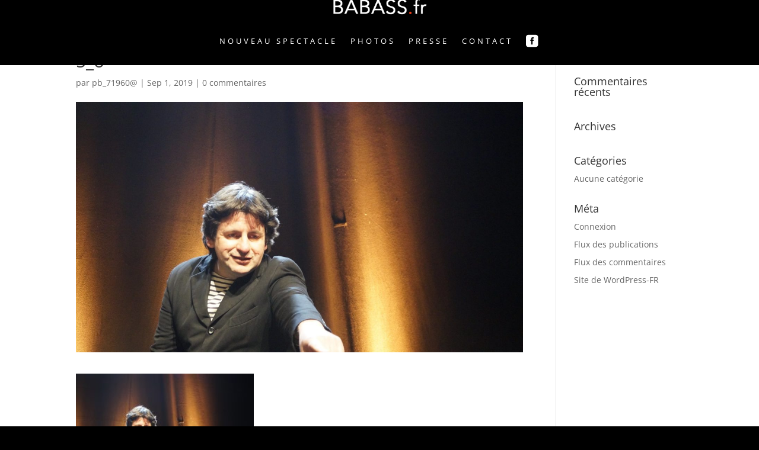

--- FILE ---
content_type: text/html; charset=utf-8
request_url: https://www.google.com/recaptcha/api2/anchor?ar=1&k=6LcoxKwZAAAAAItewR8k7OMVDPUGVot_yli0VxwF&co=aHR0cDovL2JhYmFzcy5mcjo4MA..&hl=en&v=N67nZn4AqZkNcbeMu4prBgzg&size=invisible&anchor-ms=20000&execute-ms=30000&cb=a8941cbkcwhh
body_size: 48663
content:
<!DOCTYPE HTML><html dir="ltr" lang="en"><head><meta http-equiv="Content-Type" content="text/html; charset=UTF-8">
<meta http-equiv="X-UA-Compatible" content="IE=edge">
<title>reCAPTCHA</title>
<style type="text/css">
/* cyrillic-ext */
@font-face {
  font-family: 'Roboto';
  font-style: normal;
  font-weight: 400;
  font-stretch: 100%;
  src: url(//fonts.gstatic.com/s/roboto/v48/KFO7CnqEu92Fr1ME7kSn66aGLdTylUAMa3GUBHMdazTgWw.woff2) format('woff2');
  unicode-range: U+0460-052F, U+1C80-1C8A, U+20B4, U+2DE0-2DFF, U+A640-A69F, U+FE2E-FE2F;
}
/* cyrillic */
@font-face {
  font-family: 'Roboto';
  font-style: normal;
  font-weight: 400;
  font-stretch: 100%;
  src: url(//fonts.gstatic.com/s/roboto/v48/KFO7CnqEu92Fr1ME7kSn66aGLdTylUAMa3iUBHMdazTgWw.woff2) format('woff2');
  unicode-range: U+0301, U+0400-045F, U+0490-0491, U+04B0-04B1, U+2116;
}
/* greek-ext */
@font-face {
  font-family: 'Roboto';
  font-style: normal;
  font-weight: 400;
  font-stretch: 100%;
  src: url(//fonts.gstatic.com/s/roboto/v48/KFO7CnqEu92Fr1ME7kSn66aGLdTylUAMa3CUBHMdazTgWw.woff2) format('woff2');
  unicode-range: U+1F00-1FFF;
}
/* greek */
@font-face {
  font-family: 'Roboto';
  font-style: normal;
  font-weight: 400;
  font-stretch: 100%;
  src: url(//fonts.gstatic.com/s/roboto/v48/KFO7CnqEu92Fr1ME7kSn66aGLdTylUAMa3-UBHMdazTgWw.woff2) format('woff2');
  unicode-range: U+0370-0377, U+037A-037F, U+0384-038A, U+038C, U+038E-03A1, U+03A3-03FF;
}
/* math */
@font-face {
  font-family: 'Roboto';
  font-style: normal;
  font-weight: 400;
  font-stretch: 100%;
  src: url(//fonts.gstatic.com/s/roboto/v48/KFO7CnqEu92Fr1ME7kSn66aGLdTylUAMawCUBHMdazTgWw.woff2) format('woff2');
  unicode-range: U+0302-0303, U+0305, U+0307-0308, U+0310, U+0312, U+0315, U+031A, U+0326-0327, U+032C, U+032F-0330, U+0332-0333, U+0338, U+033A, U+0346, U+034D, U+0391-03A1, U+03A3-03A9, U+03B1-03C9, U+03D1, U+03D5-03D6, U+03F0-03F1, U+03F4-03F5, U+2016-2017, U+2034-2038, U+203C, U+2040, U+2043, U+2047, U+2050, U+2057, U+205F, U+2070-2071, U+2074-208E, U+2090-209C, U+20D0-20DC, U+20E1, U+20E5-20EF, U+2100-2112, U+2114-2115, U+2117-2121, U+2123-214F, U+2190, U+2192, U+2194-21AE, U+21B0-21E5, U+21F1-21F2, U+21F4-2211, U+2213-2214, U+2216-22FF, U+2308-230B, U+2310, U+2319, U+231C-2321, U+2336-237A, U+237C, U+2395, U+239B-23B7, U+23D0, U+23DC-23E1, U+2474-2475, U+25AF, U+25B3, U+25B7, U+25BD, U+25C1, U+25CA, U+25CC, U+25FB, U+266D-266F, U+27C0-27FF, U+2900-2AFF, U+2B0E-2B11, U+2B30-2B4C, U+2BFE, U+3030, U+FF5B, U+FF5D, U+1D400-1D7FF, U+1EE00-1EEFF;
}
/* symbols */
@font-face {
  font-family: 'Roboto';
  font-style: normal;
  font-weight: 400;
  font-stretch: 100%;
  src: url(//fonts.gstatic.com/s/roboto/v48/KFO7CnqEu92Fr1ME7kSn66aGLdTylUAMaxKUBHMdazTgWw.woff2) format('woff2');
  unicode-range: U+0001-000C, U+000E-001F, U+007F-009F, U+20DD-20E0, U+20E2-20E4, U+2150-218F, U+2190, U+2192, U+2194-2199, U+21AF, U+21E6-21F0, U+21F3, U+2218-2219, U+2299, U+22C4-22C6, U+2300-243F, U+2440-244A, U+2460-24FF, U+25A0-27BF, U+2800-28FF, U+2921-2922, U+2981, U+29BF, U+29EB, U+2B00-2BFF, U+4DC0-4DFF, U+FFF9-FFFB, U+10140-1018E, U+10190-1019C, U+101A0, U+101D0-101FD, U+102E0-102FB, U+10E60-10E7E, U+1D2C0-1D2D3, U+1D2E0-1D37F, U+1F000-1F0FF, U+1F100-1F1AD, U+1F1E6-1F1FF, U+1F30D-1F30F, U+1F315, U+1F31C, U+1F31E, U+1F320-1F32C, U+1F336, U+1F378, U+1F37D, U+1F382, U+1F393-1F39F, U+1F3A7-1F3A8, U+1F3AC-1F3AF, U+1F3C2, U+1F3C4-1F3C6, U+1F3CA-1F3CE, U+1F3D4-1F3E0, U+1F3ED, U+1F3F1-1F3F3, U+1F3F5-1F3F7, U+1F408, U+1F415, U+1F41F, U+1F426, U+1F43F, U+1F441-1F442, U+1F444, U+1F446-1F449, U+1F44C-1F44E, U+1F453, U+1F46A, U+1F47D, U+1F4A3, U+1F4B0, U+1F4B3, U+1F4B9, U+1F4BB, U+1F4BF, U+1F4C8-1F4CB, U+1F4D6, U+1F4DA, U+1F4DF, U+1F4E3-1F4E6, U+1F4EA-1F4ED, U+1F4F7, U+1F4F9-1F4FB, U+1F4FD-1F4FE, U+1F503, U+1F507-1F50B, U+1F50D, U+1F512-1F513, U+1F53E-1F54A, U+1F54F-1F5FA, U+1F610, U+1F650-1F67F, U+1F687, U+1F68D, U+1F691, U+1F694, U+1F698, U+1F6AD, U+1F6B2, U+1F6B9-1F6BA, U+1F6BC, U+1F6C6-1F6CF, U+1F6D3-1F6D7, U+1F6E0-1F6EA, U+1F6F0-1F6F3, U+1F6F7-1F6FC, U+1F700-1F7FF, U+1F800-1F80B, U+1F810-1F847, U+1F850-1F859, U+1F860-1F887, U+1F890-1F8AD, U+1F8B0-1F8BB, U+1F8C0-1F8C1, U+1F900-1F90B, U+1F93B, U+1F946, U+1F984, U+1F996, U+1F9E9, U+1FA00-1FA6F, U+1FA70-1FA7C, U+1FA80-1FA89, U+1FA8F-1FAC6, U+1FACE-1FADC, U+1FADF-1FAE9, U+1FAF0-1FAF8, U+1FB00-1FBFF;
}
/* vietnamese */
@font-face {
  font-family: 'Roboto';
  font-style: normal;
  font-weight: 400;
  font-stretch: 100%;
  src: url(//fonts.gstatic.com/s/roboto/v48/KFO7CnqEu92Fr1ME7kSn66aGLdTylUAMa3OUBHMdazTgWw.woff2) format('woff2');
  unicode-range: U+0102-0103, U+0110-0111, U+0128-0129, U+0168-0169, U+01A0-01A1, U+01AF-01B0, U+0300-0301, U+0303-0304, U+0308-0309, U+0323, U+0329, U+1EA0-1EF9, U+20AB;
}
/* latin-ext */
@font-face {
  font-family: 'Roboto';
  font-style: normal;
  font-weight: 400;
  font-stretch: 100%;
  src: url(//fonts.gstatic.com/s/roboto/v48/KFO7CnqEu92Fr1ME7kSn66aGLdTylUAMa3KUBHMdazTgWw.woff2) format('woff2');
  unicode-range: U+0100-02BA, U+02BD-02C5, U+02C7-02CC, U+02CE-02D7, U+02DD-02FF, U+0304, U+0308, U+0329, U+1D00-1DBF, U+1E00-1E9F, U+1EF2-1EFF, U+2020, U+20A0-20AB, U+20AD-20C0, U+2113, U+2C60-2C7F, U+A720-A7FF;
}
/* latin */
@font-face {
  font-family: 'Roboto';
  font-style: normal;
  font-weight: 400;
  font-stretch: 100%;
  src: url(//fonts.gstatic.com/s/roboto/v48/KFO7CnqEu92Fr1ME7kSn66aGLdTylUAMa3yUBHMdazQ.woff2) format('woff2');
  unicode-range: U+0000-00FF, U+0131, U+0152-0153, U+02BB-02BC, U+02C6, U+02DA, U+02DC, U+0304, U+0308, U+0329, U+2000-206F, U+20AC, U+2122, U+2191, U+2193, U+2212, U+2215, U+FEFF, U+FFFD;
}
/* cyrillic-ext */
@font-face {
  font-family: 'Roboto';
  font-style: normal;
  font-weight: 500;
  font-stretch: 100%;
  src: url(//fonts.gstatic.com/s/roboto/v48/KFO7CnqEu92Fr1ME7kSn66aGLdTylUAMa3GUBHMdazTgWw.woff2) format('woff2');
  unicode-range: U+0460-052F, U+1C80-1C8A, U+20B4, U+2DE0-2DFF, U+A640-A69F, U+FE2E-FE2F;
}
/* cyrillic */
@font-face {
  font-family: 'Roboto';
  font-style: normal;
  font-weight: 500;
  font-stretch: 100%;
  src: url(//fonts.gstatic.com/s/roboto/v48/KFO7CnqEu92Fr1ME7kSn66aGLdTylUAMa3iUBHMdazTgWw.woff2) format('woff2');
  unicode-range: U+0301, U+0400-045F, U+0490-0491, U+04B0-04B1, U+2116;
}
/* greek-ext */
@font-face {
  font-family: 'Roboto';
  font-style: normal;
  font-weight: 500;
  font-stretch: 100%;
  src: url(//fonts.gstatic.com/s/roboto/v48/KFO7CnqEu92Fr1ME7kSn66aGLdTylUAMa3CUBHMdazTgWw.woff2) format('woff2');
  unicode-range: U+1F00-1FFF;
}
/* greek */
@font-face {
  font-family: 'Roboto';
  font-style: normal;
  font-weight: 500;
  font-stretch: 100%;
  src: url(//fonts.gstatic.com/s/roboto/v48/KFO7CnqEu92Fr1ME7kSn66aGLdTylUAMa3-UBHMdazTgWw.woff2) format('woff2');
  unicode-range: U+0370-0377, U+037A-037F, U+0384-038A, U+038C, U+038E-03A1, U+03A3-03FF;
}
/* math */
@font-face {
  font-family: 'Roboto';
  font-style: normal;
  font-weight: 500;
  font-stretch: 100%;
  src: url(//fonts.gstatic.com/s/roboto/v48/KFO7CnqEu92Fr1ME7kSn66aGLdTylUAMawCUBHMdazTgWw.woff2) format('woff2');
  unicode-range: U+0302-0303, U+0305, U+0307-0308, U+0310, U+0312, U+0315, U+031A, U+0326-0327, U+032C, U+032F-0330, U+0332-0333, U+0338, U+033A, U+0346, U+034D, U+0391-03A1, U+03A3-03A9, U+03B1-03C9, U+03D1, U+03D5-03D6, U+03F0-03F1, U+03F4-03F5, U+2016-2017, U+2034-2038, U+203C, U+2040, U+2043, U+2047, U+2050, U+2057, U+205F, U+2070-2071, U+2074-208E, U+2090-209C, U+20D0-20DC, U+20E1, U+20E5-20EF, U+2100-2112, U+2114-2115, U+2117-2121, U+2123-214F, U+2190, U+2192, U+2194-21AE, U+21B0-21E5, U+21F1-21F2, U+21F4-2211, U+2213-2214, U+2216-22FF, U+2308-230B, U+2310, U+2319, U+231C-2321, U+2336-237A, U+237C, U+2395, U+239B-23B7, U+23D0, U+23DC-23E1, U+2474-2475, U+25AF, U+25B3, U+25B7, U+25BD, U+25C1, U+25CA, U+25CC, U+25FB, U+266D-266F, U+27C0-27FF, U+2900-2AFF, U+2B0E-2B11, U+2B30-2B4C, U+2BFE, U+3030, U+FF5B, U+FF5D, U+1D400-1D7FF, U+1EE00-1EEFF;
}
/* symbols */
@font-face {
  font-family: 'Roboto';
  font-style: normal;
  font-weight: 500;
  font-stretch: 100%;
  src: url(//fonts.gstatic.com/s/roboto/v48/KFO7CnqEu92Fr1ME7kSn66aGLdTylUAMaxKUBHMdazTgWw.woff2) format('woff2');
  unicode-range: U+0001-000C, U+000E-001F, U+007F-009F, U+20DD-20E0, U+20E2-20E4, U+2150-218F, U+2190, U+2192, U+2194-2199, U+21AF, U+21E6-21F0, U+21F3, U+2218-2219, U+2299, U+22C4-22C6, U+2300-243F, U+2440-244A, U+2460-24FF, U+25A0-27BF, U+2800-28FF, U+2921-2922, U+2981, U+29BF, U+29EB, U+2B00-2BFF, U+4DC0-4DFF, U+FFF9-FFFB, U+10140-1018E, U+10190-1019C, U+101A0, U+101D0-101FD, U+102E0-102FB, U+10E60-10E7E, U+1D2C0-1D2D3, U+1D2E0-1D37F, U+1F000-1F0FF, U+1F100-1F1AD, U+1F1E6-1F1FF, U+1F30D-1F30F, U+1F315, U+1F31C, U+1F31E, U+1F320-1F32C, U+1F336, U+1F378, U+1F37D, U+1F382, U+1F393-1F39F, U+1F3A7-1F3A8, U+1F3AC-1F3AF, U+1F3C2, U+1F3C4-1F3C6, U+1F3CA-1F3CE, U+1F3D4-1F3E0, U+1F3ED, U+1F3F1-1F3F3, U+1F3F5-1F3F7, U+1F408, U+1F415, U+1F41F, U+1F426, U+1F43F, U+1F441-1F442, U+1F444, U+1F446-1F449, U+1F44C-1F44E, U+1F453, U+1F46A, U+1F47D, U+1F4A3, U+1F4B0, U+1F4B3, U+1F4B9, U+1F4BB, U+1F4BF, U+1F4C8-1F4CB, U+1F4D6, U+1F4DA, U+1F4DF, U+1F4E3-1F4E6, U+1F4EA-1F4ED, U+1F4F7, U+1F4F9-1F4FB, U+1F4FD-1F4FE, U+1F503, U+1F507-1F50B, U+1F50D, U+1F512-1F513, U+1F53E-1F54A, U+1F54F-1F5FA, U+1F610, U+1F650-1F67F, U+1F687, U+1F68D, U+1F691, U+1F694, U+1F698, U+1F6AD, U+1F6B2, U+1F6B9-1F6BA, U+1F6BC, U+1F6C6-1F6CF, U+1F6D3-1F6D7, U+1F6E0-1F6EA, U+1F6F0-1F6F3, U+1F6F7-1F6FC, U+1F700-1F7FF, U+1F800-1F80B, U+1F810-1F847, U+1F850-1F859, U+1F860-1F887, U+1F890-1F8AD, U+1F8B0-1F8BB, U+1F8C0-1F8C1, U+1F900-1F90B, U+1F93B, U+1F946, U+1F984, U+1F996, U+1F9E9, U+1FA00-1FA6F, U+1FA70-1FA7C, U+1FA80-1FA89, U+1FA8F-1FAC6, U+1FACE-1FADC, U+1FADF-1FAE9, U+1FAF0-1FAF8, U+1FB00-1FBFF;
}
/* vietnamese */
@font-face {
  font-family: 'Roboto';
  font-style: normal;
  font-weight: 500;
  font-stretch: 100%;
  src: url(//fonts.gstatic.com/s/roboto/v48/KFO7CnqEu92Fr1ME7kSn66aGLdTylUAMa3OUBHMdazTgWw.woff2) format('woff2');
  unicode-range: U+0102-0103, U+0110-0111, U+0128-0129, U+0168-0169, U+01A0-01A1, U+01AF-01B0, U+0300-0301, U+0303-0304, U+0308-0309, U+0323, U+0329, U+1EA0-1EF9, U+20AB;
}
/* latin-ext */
@font-face {
  font-family: 'Roboto';
  font-style: normal;
  font-weight: 500;
  font-stretch: 100%;
  src: url(//fonts.gstatic.com/s/roboto/v48/KFO7CnqEu92Fr1ME7kSn66aGLdTylUAMa3KUBHMdazTgWw.woff2) format('woff2');
  unicode-range: U+0100-02BA, U+02BD-02C5, U+02C7-02CC, U+02CE-02D7, U+02DD-02FF, U+0304, U+0308, U+0329, U+1D00-1DBF, U+1E00-1E9F, U+1EF2-1EFF, U+2020, U+20A0-20AB, U+20AD-20C0, U+2113, U+2C60-2C7F, U+A720-A7FF;
}
/* latin */
@font-face {
  font-family: 'Roboto';
  font-style: normal;
  font-weight: 500;
  font-stretch: 100%;
  src: url(//fonts.gstatic.com/s/roboto/v48/KFO7CnqEu92Fr1ME7kSn66aGLdTylUAMa3yUBHMdazQ.woff2) format('woff2');
  unicode-range: U+0000-00FF, U+0131, U+0152-0153, U+02BB-02BC, U+02C6, U+02DA, U+02DC, U+0304, U+0308, U+0329, U+2000-206F, U+20AC, U+2122, U+2191, U+2193, U+2212, U+2215, U+FEFF, U+FFFD;
}
/* cyrillic-ext */
@font-face {
  font-family: 'Roboto';
  font-style: normal;
  font-weight: 900;
  font-stretch: 100%;
  src: url(//fonts.gstatic.com/s/roboto/v48/KFO7CnqEu92Fr1ME7kSn66aGLdTylUAMa3GUBHMdazTgWw.woff2) format('woff2');
  unicode-range: U+0460-052F, U+1C80-1C8A, U+20B4, U+2DE0-2DFF, U+A640-A69F, U+FE2E-FE2F;
}
/* cyrillic */
@font-face {
  font-family: 'Roboto';
  font-style: normal;
  font-weight: 900;
  font-stretch: 100%;
  src: url(//fonts.gstatic.com/s/roboto/v48/KFO7CnqEu92Fr1ME7kSn66aGLdTylUAMa3iUBHMdazTgWw.woff2) format('woff2');
  unicode-range: U+0301, U+0400-045F, U+0490-0491, U+04B0-04B1, U+2116;
}
/* greek-ext */
@font-face {
  font-family: 'Roboto';
  font-style: normal;
  font-weight: 900;
  font-stretch: 100%;
  src: url(//fonts.gstatic.com/s/roboto/v48/KFO7CnqEu92Fr1ME7kSn66aGLdTylUAMa3CUBHMdazTgWw.woff2) format('woff2');
  unicode-range: U+1F00-1FFF;
}
/* greek */
@font-face {
  font-family: 'Roboto';
  font-style: normal;
  font-weight: 900;
  font-stretch: 100%;
  src: url(//fonts.gstatic.com/s/roboto/v48/KFO7CnqEu92Fr1ME7kSn66aGLdTylUAMa3-UBHMdazTgWw.woff2) format('woff2');
  unicode-range: U+0370-0377, U+037A-037F, U+0384-038A, U+038C, U+038E-03A1, U+03A3-03FF;
}
/* math */
@font-face {
  font-family: 'Roboto';
  font-style: normal;
  font-weight: 900;
  font-stretch: 100%;
  src: url(//fonts.gstatic.com/s/roboto/v48/KFO7CnqEu92Fr1ME7kSn66aGLdTylUAMawCUBHMdazTgWw.woff2) format('woff2');
  unicode-range: U+0302-0303, U+0305, U+0307-0308, U+0310, U+0312, U+0315, U+031A, U+0326-0327, U+032C, U+032F-0330, U+0332-0333, U+0338, U+033A, U+0346, U+034D, U+0391-03A1, U+03A3-03A9, U+03B1-03C9, U+03D1, U+03D5-03D6, U+03F0-03F1, U+03F4-03F5, U+2016-2017, U+2034-2038, U+203C, U+2040, U+2043, U+2047, U+2050, U+2057, U+205F, U+2070-2071, U+2074-208E, U+2090-209C, U+20D0-20DC, U+20E1, U+20E5-20EF, U+2100-2112, U+2114-2115, U+2117-2121, U+2123-214F, U+2190, U+2192, U+2194-21AE, U+21B0-21E5, U+21F1-21F2, U+21F4-2211, U+2213-2214, U+2216-22FF, U+2308-230B, U+2310, U+2319, U+231C-2321, U+2336-237A, U+237C, U+2395, U+239B-23B7, U+23D0, U+23DC-23E1, U+2474-2475, U+25AF, U+25B3, U+25B7, U+25BD, U+25C1, U+25CA, U+25CC, U+25FB, U+266D-266F, U+27C0-27FF, U+2900-2AFF, U+2B0E-2B11, U+2B30-2B4C, U+2BFE, U+3030, U+FF5B, U+FF5D, U+1D400-1D7FF, U+1EE00-1EEFF;
}
/* symbols */
@font-face {
  font-family: 'Roboto';
  font-style: normal;
  font-weight: 900;
  font-stretch: 100%;
  src: url(//fonts.gstatic.com/s/roboto/v48/KFO7CnqEu92Fr1ME7kSn66aGLdTylUAMaxKUBHMdazTgWw.woff2) format('woff2');
  unicode-range: U+0001-000C, U+000E-001F, U+007F-009F, U+20DD-20E0, U+20E2-20E4, U+2150-218F, U+2190, U+2192, U+2194-2199, U+21AF, U+21E6-21F0, U+21F3, U+2218-2219, U+2299, U+22C4-22C6, U+2300-243F, U+2440-244A, U+2460-24FF, U+25A0-27BF, U+2800-28FF, U+2921-2922, U+2981, U+29BF, U+29EB, U+2B00-2BFF, U+4DC0-4DFF, U+FFF9-FFFB, U+10140-1018E, U+10190-1019C, U+101A0, U+101D0-101FD, U+102E0-102FB, U+10E60-10E7E, U+1D2C0-1D2D3, U+1D2E0-1D37F, U+1F000-1F0FF, U+1F100-1F1AD, U+1F1E6-1F1FF, U+1F30D-1F30F, U+1F315, U+1F31C, U+1F31E, U+1F320-1F32C, U+1F336, U+1F378, U+1F37D, U+1F382, U+1F393-1F39F, U+1F3A7-1F3A8, U+1F3AC-1F3AF, U+1F3C2, U+1F3C4-1F3C6, U+1F3CA-1F3CE, U+1F3D4-1F3E0, U+1F3ED, U+1F3F1-1F3F3, U+1F3F5-1F3F7, U+1F408, U+1F415, U+1F41F, U+1F426, U+1F43F, U+1F441-1F442, U+1F444, U+1F446-1F449, U+1F44C-1F44E, U+1F453, U+1F46A, U+1F47D, U+1F4A3, U+1F4B0, U+1F4B3, U+1F4B9, U+1F4BB, U+1F4BF, U+1F4C8-1F4CB, U+1F4D6, U+1F4DA, U+1F4DF, U+1F4E3-1F4E6, U+1F4EA-1F4ED, U+1F4F7, U+1F4F9-1F4FB, U+1F4FD-1F4FE, U+1F503, U+1F507-1F50B, U+1F50D, U+1F512-1F513, U+1F53E-1F54A, U+1F54F-1F5FA, U+1F610, U+1F650-1F67F, U+1F687, U+1F68D, U+1F691, U+1F694, U+1F698, U+1F6AD, U+1F6B2, U+1F6B9-1F6BA, U+1F6BC, U+1F6C6-1F6CF, U+1F6D3-1F6D7, U+1F6E0-1F6EA, U+1F6F0-1F6F3, U+1F6F7-1F6FC, U+1F700-1F7FF, U+1F800-1F80B, U+1F810-1F847, U+1F850-1F859, U+1F860-1F887, U+1F890-1F8AD, U+1F8B0-1F8BB, U+1F8C0-1F8C1, U+1F900-1F90B, U+1F93B, U+1F946, U+1F984, U+1F996, U+1F9E9, U+1FA00-1FA6F, U+1FA70-1FA7C, U+1FA80-1FA89, U+1FA8F-1FAC6, U+1FACE-1FADC, U+1FADF-1FAE9, U+1FAF0-1FAF8, U+1FB00-1FBFF;
}
/* vietnamese */
@font-face {
  font-family: 'Roboto';
  font-style: normal;
  font-weight: 900;
  font-stretch: 100%;
  src: url(//fonts.gstatic.com/s/roboto/v48/KFO7CnqEu92Fr1ME7kSn66aGLdTylUAMa3OUBHMdazTgWw.woff2) format('woff2');
  unicode-range: U+0102-0103, U+0110-0111, U+0128-0129, U+0168-0169, U+01A0-01A1, U+01AF-01B0, U+0300-0301, U+0303-0304, U+0308-0309, U+0323, U+0329, U+1EA0-1EF9, U+20AB;
}
/* latin-ext */
@font-face {
  font-family: 'Roboto';
  font-style: normal;
  font-weight: 900;
  font-stretch: 100%;
  src: url(//fonts.gstatic.com/s/roboto/v48/KFO7CnqEu92Fr1ME7kSn66aGLdTylUAMa3KUBHMdazTgWw.woff2) format('woff2');
  unicode-range: U+0100-02BA, U+02BD-02C5, U+02C7-02CC, U+02CE-02D7, U+02DD-02FF, U+0304, U+0308, U+0329, U+1D00-1DBF, U+1E00-1E9F, U+1EF2-1EFF, U+2020, U+20A0-20AB, U+20AD-20C0, U+2113, U+2C60-2C7F, U+A720-A7FF;
}
/* latin */
@font-face {
  font-family: 'Roboto';
  font-style: normal;
  font-weight: 900;
  font-stretch: 100%;
  src: url(//fonts.gstatic.com/s/roboto/v48/KFO7CnqEu92Fr1ME7kSn66aGLdTylUAMa3yUBHMdazQ.woff2) format('woff2');
  unicode-range: U+0000-00FF, U+0131, U+0152-0153, U+02BB-02BC, U+02C6, U+02DA, U+02DC, U+0304, U+0308, U+0329, U+2000-206F, U+20AC, U+2122, U+2191, U+2193, U+2212, U+2215, U+FEFF, U+FFFD;
}

</style>
<link rel="stylesheet" type="text/css" href="https://www.gstatic.com/recaptcha/releases/N67nZn4AqZkNcbeMu4prBgzg/styles__ltr.css">
<script nonce="guef3A7cJryZ_gFPIYn8Cg" type="text/javascript">window['__recaptcha_api'] = 'https://www.google.com/recaptcha/api2/';</script>
<script type="text/javascript" src="https://www.gstatic.com/recaptcha/releases/N67nZn4AqZkNcbeMu4prBgzg/recaptcha__en.js" nonce="guef3A7cJryZ_gFPIYn8Cg">
      
    </script></head>
<body><div id="rc-anchor-alert" class="rc-anchor-alert"></div>
<input type="hidden" id="recaptcha-token" value="[base64]">
<script type="text/javascript" nonce="guef3A7cJryZ_gFPIYn8Cg">
      recaptcha.anchor.Main.init("[\x22ainput\x22,[\x22bgdata\x22,\x22\x22,\[base64]/[base64]/[base64]/ZyhXLGgpOnEoW04sMjEsbF0sVywwKSxoKSxmYWxzZSxmYWxzZSl9Y2F0Y2goayl7RygzNTgsVyk/[base64]/[base64]/[base64]/[base64]/[base64]/[base64]/[base64]/bmV3IEJbT10oRFswXSk6dz09Mj9uZXcgQltPXShEWzBdLERbMV0pOnc9PTM/bmV3IEJbT10oRFswXSxEWzFdLERbMl0pOnc9PTQ/[base64]/[base64]/[base64]/[base64]/[base64]\\u003d\x22,\[base64]\\u003d\\u003d\x22,\x22Y8OYw6vCpBtCw68bIMKWVwlqWcObw50ewpXDkW96aMKVDjJGw5vDvsKfwr/Dq8KkwrrCmcKww70XAsKiwoNTwqzCtsKHOHsRw5DDv8KdwrvCq8K2f8KXw6UaAk5ow74/wrpeGHxgw6wuK8KTwqszMAPDqyZGVXbCjMKXw5bDjsOKw5JfP3HCvBXCuAfDisODIRDCtB7Ct8Kow4VawqfDmsKwRsKXwo4vAwZewrPDj8KJRBh5L8O+b8OtK3fCvcOEwpFXKMOiFhA2w6rCrsO/dcODw5LCqkPCv0sPRDArR0DDisKPwqnCmF8QQcObAcOew4vDrMOPI8OPw4w9LsOFwqclwo11wqfCvMKpKcKVwonDj8KUBsObw5/DusO2w4fDukXDtTdqw7lwNcKPwqLCpMKRbMKDw4fDu8OyFgwgw6/DlcODF8KnWsKwwqwDRcOdBMKew5xQbcKWViBBwpbCtcO/[base64]/DqMK8wq/CkcOlDjjCvMKDw6DDjmYFwpjCoWHDn8Oje8KHwrLCsMKqZz/DklPCucKyPcKcwrzCqEJCw6LCs8OBw6NrD8K6JV/CusKDRUN7w4rCrgZIfcOwwoFWa8Kkw6ZYwqw9w5YSwr8dasKvw57CuMKPwrrDucKPME3DnWbDjUHCkgVRwqDChyk6acKxw4t6bcKvNz8pPi5SBMOEwrLDmsK2w7LCj8KwWsOlL30xCcKGeHsfwq/DnsOcw4jCusOnw7wMw7BfJsO9wofDjgnDhU0Qw7Fqw61RwqvCtG8eAW5rwp5Vw53CgcKEZXImaMO2w7k6BGBkwq9hw5UBI0k2wqfCpE/Dp0I6V8KGWgfCqsO1EVBiPnrDucOKwqvCtSAUXsOAw7rCtzFsC0nDqzvDi28rwqlDMsKRw5vCr8KLCSkIw5LCowXCtAN0wqEbw4LCum46fhc6wobCgMK4EsK4EjfCvn7DjsKowpHDpn5LcMK+dXzDtj7CqcO9woVKWD/[base64]/aMOWXcObw5h8UsO8w4nChitsw57ChsOIFTzDsCvCvMKUw4fDjCvDoGcJe8KtEgHDo3DChMOkw4QePcKncCMAbMKNw5bCs3PDlMKdAMO/[base64]/ChMOGwrPCpQsmGcOPAMKvRScZbmDCi3w/wqvCtcOHwrXCn8KQw67Dv8KtwrcXwo3DohgGwqUiRiIQGsKEw4vDrH/CthbCjnI9w5TCtcKMF07DsHluU2TDq23CpWtdwrdqwpDCnsK4w4PDkw7Dg8Kmw5/DqcO4woJcasOkA8O/TWFWJiRaXMK7w5NOwp18woEsw6Eyw6w6w4sqw7XDo8OxADIVwqlsYADDt8KXAMKKw7zCsMK5D8K/FTjDmwbCs8K4SyLCs8K8wqPCs8OCPMOESsOSZ8OHbBvDosKXRRAyw7FGPcOSw7IBwoTDrcKALzBfwoQSGMK/aMKTGifDg0TDpcK2YcO6esO1WMKuRmAIw4h0woA/w45wUMOpw5/CnW3DlsO3w53CucKBw5zCvsKqw5DCnMO/w5nDlxVCcHtkYsKIwqg4XXDCuwbDqATCjcK/OsKCw5sOVsKDLsKvccK+YENoA8OrIHpeCjfCtw/DkTpGDcOvw4bDp8OYw5A8KWvDtmQywobDijPCsnprwozDs8KoNArDr2PCoMOYKEXDrV3CmMOHC8O5XMKew53DgsKewr0Kw5vCgsO7SQnClRPCkmHCvm1pw7fDi2YzYkoJGcO/b8Kfw4vDnMKvOMO4wr0zBsOewqXDlsKgw5nDvMKVwr3ClhPCqTjClW1OEFzDuzXCsjPCjsOQB8KVUH0KEHfCt8O2PV/DucOIw4fDvsODRyI/wrHDox7DjcKJw5Rfw7YfJMKyZ8KYQMK6GynDtH7CkMOfEntLw59cwrRywrbDhFsVcWEJMcONw5ldVCfCq8KOesKTPcKpw7xqw4HDkgHCqGnCij/DnsKlL8KoO29pNhJdXMOER8KjBsODYjcsw5/ChizDocKJfMOWwrXCq8O0w617UcKjwp7DogLCgcKnwpjCmyRewr5Yw7TCgMK/w5XClG3DtSknwrvCgMOew5Iewr7Duh0KwpjCs15GH8OjPMK0w6tQw5s1w5bCiMO3QwxQw7cMw5HCiVDCg17Do1XCgEAEw75UVMKwZ2LDuiIUUFYqbcOTwr/DhTtDw7rDisODw7/DoV1aG1sVw6LDol3DolghJA9AX8OFwqsba8OPw6fDmx4RbMOPwrTCtcKDbcONJcOawoddScOjAww/ecOtw77CnMKAwq9/wocbaljCgA7DnMKgw6nCsMO/DDlZXmpFOU/DmUXCrhfDixZ0wozCjSPCmhvCmcOcw78/wpgcG3paIsO+wqPDkBgKwrDDuHNOwp/ClXYtw6ciw7R3w48gwrLDusOPJsOGwqJbfGluw43DmCDDu8KASFJjwqfCvTwVNsKtBx8aNBdNMMOwwrDDjMKEZcKawrXCngbCgSDCrC0Lw7PCkibCkwHDqsKNTWYEw7bDgDDDkX/CsMKwTmkvf8K1w7F1cxTDlMK2w7vChMKUecOgwp8xPDU/[base64]/Du8KSw5DDncONVsOLwq0nKi90wpLCs8KFw50Rw7zCtMKfEwjCvxbDhWTCrcOXQsKaw4BLw4x6wrEuwp4vw6hMw6PDvsKidcOjw43DgcK4esKrSMK6b8OCCMO4w67CtHMSw4U3wpw/wrLDk1TDu2XCuQrDny3DujvCmwwqVm4sw4fCgz/[base64]/[base64]/[base64]/[base64]/wojCoUk2wqLDi1lOF8Opwqtcw53DkVbCgG8iwrvClcODw53CncKcw5ZxN15cVGPCvDZWCsKIQUPCm8KtaTYrOMO/woBCCSs0KsOrwoTDj0XDusK0d8KAK8ODPMOhw7lKfXoyVX4Ffgw3w7rDphoFJBt+w5pJw4cdw4rDtTxGTTpWImXChsKjw7NYSTBEM8OKwqXDsz/[base64]/[base64]/wr7Cn8OuTcKXwqbCpQHCnA/CmHcywqjDh8KbbsKDHMKoA0spwq0Xwol5bzPDvUpuwp3CiXTCgBsswrDDuzDDn2Vbw6bDmlsOwqwRw7XCvk7CsiYTw4nCpGFLNlt1c3bClzsdOMOPfn/DusOMa8OOwqBVM8KvwqrCpcKDw7LCgjvCkUUZMiQ0JHclwrnDkDtadinCu3J6wo/CksOjwrVcEMOjw4vDmXsuJsKQHD3CnlnCllw5w53CpMO9Axh7wprDkQnClcKONsKVw6lKwqIVwpITV8OwHsKsw7TDucKrEjN7w5vCn8OVw54yKMO8w4vCnF7Dm8OQw4dPw7zDmMKzw7DDp8KYwpTCg8KFw417wo/[base64]/DmUZ7F8KcfkVzeBfDj0TDpCETw7clwostfcKwwrlsw5IvwrBiVsOYXXRsLgzCvQ/CrzQuUn46XD/Cu8K6w5EXw7/[base64]/DssKuTjIcwqhpw7Mlw6JPwr/[base64]/[base64]/CsS3CijrClsKxWjnCosOVOsKew6A4dsKXIAzClcOQNz4ZRcKsI3Nxw4RwBsK7fynDtMOZwqrCnARGWMKJAyw9wrgww4jCi8ObEsK5UMOJwrlrwrbDgMOfw4PDlmMXI8O3wrsAwp3DtFtuw6HDnybDpcOawoVnwojCnxLCrD1DwoYpVsKTw7/[base64]/CglcqQsKQG8K7w6HDoTjDgRXCpTkSYcKRwqRRJgXCicOGwrbCgzLCm8OywpjDkVlfKwrDviTDuMKHwrxuw4/[base64]/CgRhbwp7DpTfDucOuwprDv8Olw7jCksKUwrpCe8KfAX/[base64]/Ck8KEwpfCuGLDuMKGwqJowrJSw5BjUMKewo1ewrXDiS9oOB3DjsO0woUKWxcnwp/DmCrCksKHw4kKwqLCthfDuBk/[base64]/CtsOFU8KGGDjCvGLClcOpw4o3CVXDthnClMO6w7nDj2keM8KRw70KwrozwoModRxgIRE9w57DjRdOI8KJwqtPwqd+wrHCtMKuw5nCqVQxwo9WwoExSRFzwr9nwosAwp/DqQg0w7jCq8O9w6BHdMONRMO/woIJwoDDkh3DqMKKw4rDqsK5wq1RWsO/w7wLbsKHwrHDsMOUw4dLSsKSw7ZRwpLCtSnDucK+wr9SEMKXdWJ9wobCosK7RsKXeEUvVsOxw5VJUcK2f8KXw4cQLiI6SMOXPMK7wrtTGMKqV8OEw5Z4w7DDm1DDnMOUw47CqVTDpsO1A23Cu8KnHMKGMcOVw7TDoS9cKsK5wprDuMKdN8OOwqIXw7/Ctg4Ew6QUbcO4wqjCsMO8BsOzH3/CuUM+dzBGHjrCozTCjcKvb3ohwqTDmUR7w6HCs8Kiw7TDp8O1WUjDuzHDiwXDmVRmAsOYJTwpwo3CksOmB8KGOWsSFMK4w7ENwp3DtcOlS8OzR2LCk07DvcK+bcKrMMK/w6VJw6fCtTIkZ8ONw6ARwptOwpNFw4J+w589wp3CusKAd3bDvVNdbQ/CuFfCgD5pXygmwpIsw4zCjcOqw68qbsKaJRRPPsOJS8KBVMKgwqFtwpZWX8O8AEVKwoTCl8OdwobDkTVaUGDCtABnCMKsRErCqXbDnX/[base64]/[base64]/N8OPXkkWw7fDlsOcRFpBVcKQwoQewp7DiyjDhkTDpMK8wqYQXzYle1powol+w7Iiw7VFw5JvN0UcFzfCnCM2wpQ9woZtw6PCpcOGw6vDsRnCusKfCTDDrCbDncOXwqplwpIeYxDCiMKdOCp/Q2xADyTDnRo3w6/Dl8O0ZMOqU8KfGiAZw4s/wpfDnsOSwqsEG8ODwotcZMONw44pw44OIykyw7/CkcKowpHCh8K4OsObw5AOwoXDhsO2wq1HwqgKwrHCr3I5aRTDqMK/WcOhw6tAScOeTMKMOxHDucOqMW8Bwq/[base64]/DlsKVw7wXw73CvsOCZMKfaznCgw/[base64]/[base64]/wq7DoQlCYsKPdXoRR2vCp8KWwrbDvWtIwooBIkc8LBFNw75yJxw5w5pWw5tQUx9BwqnDssKGw6nCoMKzwoV0MMOMwrXCm8K/FifDrXHCqsOhN8OvRsOgw4bDhcO/[base64]/[base64]/[base64]/Dr8KSKXfDtsKBUzLCvsKZXwHCryfCg8O4cxDCkyDDn8Kkw5JnGcOHGsKaI8KCAwHDmsO2RcOkPMOBRsKjw7fDocKgVhlfw67ClcOiK0fCr8OgNcKPOsO5wpR3wpp/XcKnw6HDjMOoS8ObE3DCnmrCnsODwoMJw4V+w61qwoXClHDDty/CrR/CqAjDrsO4ecOww77ChcOGwqPDhMOfw5LDj257K8OqV2DDqAwZw4LCqid1w5plG3TDqBPDmFbCjcOHd8OkKMOFUsOYOgV7ImIuwrhTEcKBwqHCik00wpEgwpHDnsKeSsKTw51Lw5/CjRDChhA2JSfCkmDChTAXw7dBw7R4YmTCpsOSw6fCl8OQw6sqw7fCqsOYw4wbwpI4cMKnMcOzF8KjT8O/w6LCu8OOw5bDicKLfHE8MnVHwrLDtcKhLlTCikZuCsO/IMKjw7zCrsK9PcOVWMK8w5LDv8Oew5zDk8OgDR98w6lgwo0bD8O2C8K4Y8OPw58YOsK1XGXCjw7Dh8K+w65XSHjCmBbDk8K0WMKZW8OGGMOKw7V9O8O2SgE6XSLDqWrDhcKzw5R+FQbCmgtuVxJqTE4/EMOIwp/CnMO1eMOSTRITEn7CqsO3c8O+AsKGwpoEV8Ouwq98G8K6w4Q9FBoDEFseU2olFcOmLwbDrHHCrw1Nw6kbw4HDl8KsDmtuw5JmNMOswr3CgcKlwqjCisOXw7LCjsOzAMOMw7oww5nCsRfDtcKrSsOFA8K0eyjDomZQw5MpcsO6wo/DqBVdwqYeXcK+FRDCo8OSw4FBwoHCoXcYw47Cul1gw6zDhBAywq8Ww4lhIG3CosOECsOow5ZqwoPCjsK+w7bCoEfDg8OxRsKiw7fDlsK2R8O8wrTCg0LDncOUNnXDo1gqa8O8wobCj8KKAStLw49uwqkmGFktaMOVwpjCpsKjwq/CvFnCrcOaw5cKFm3CvsKRQsKowp3CqAAvwr/ChMK0wqV2WcOXwpUWecKJOnrDusOIflnDmErCt3HDsATDocOQw64XwpjDgWlDShRlw7bDvGzCji16PR4nAsORWcKJbnPDi8OePHQ2Sz/Di2HDncO9w74gwpPDrsK5wqspw5Abw53CiyXDnsKDYVrCrRvCmk0Swo/DoMODw7wndcO+w4rCm3E2w7/CnsKqwqQVw7XChk5HC8OTYAjDmcOWOsO/wrgaw7opOnHDv8OZBhvDqTxAw7E7ZcORwovDhRXCtcO0wpJsw63DkjFpwocBw5vCpBnDgHfCusKfw4fCmnzDssKPw57DssOzwr40w7zDjyBPUHxLwqhUX8KOQcK8OMOrwpwmSS/ClSDDhi/Dk8OWIknDuMKpw7rCiC0Ew7jCvsOkBBvCt3tKY8KBQgLDgG4zGXJ7BcOvLWMWQhrCjWTDtVHCocKOw73Cq8O2TcOoDFjCq8KGX05ePMKYw5VYABfDlSZfAsK7w7nCjcOSdsOWwprCnEXDu8Oqw4ZMworDojHCl8O3w4xKwpgOwo/[base64]/CmMK7wrAMK8KLw6jCpHoPdsODCW/[base64]/CqjXDvMKkajbDi0JjKx3CgcKER3d5RAbDscOEUBxrUcOOw6dJAMOdw7fCgAvDjhVOw6JiEWxMw6gfd1PDr0jCug/DhsOpw6nCnmkRAUDCiVAPw5XCucKyTX0QPGTDtwknZcKuwpjCr0TCrR3CocO3wrbDnx/Cl03DnsOKwpzDvMKoYcOjwr1QDXcOQ0PCo3LCmnZ3w6PDpcKdWyM0MMOFwpTDvG3CjzRgwpzDtm9bXsKBBFvCpRPCkcOYAcOfORHDpcOdccK7GcKCw5rDjnsIWgrDt04fwphTwr/DrsKUYMK1OMKTEcOswq/DssO5w4wlw54tw4HCuUzCvTBKWk1Zwpkaw7fCjABZDmwsUHhPwoMOXUt+DcOBwoXCqzDCsjUjU8OIw5d0w78swoTDpMOnwrNOKHTDhMK4ElrCuUYQwotMwq7DmMK+csK/w65XwrfCoUJtEsOEw5vDukPDpALDhsK6w71Lwqp2JgxZw6fDuMOnwqDCpEIpw4/DocOPw7RPWmYwwpLCuxrCuCtyw5nDmg7DqQhZwpvChyzDl3lXw4TCphLDgsOzLsOrX8K5wqzDjwrCucOSLcObVG9/wo3DsG7Cm8KpwpXDhcOTc8Onw5LDqV1ETMK/[base64]/MDoGwonCg2VRwqrCmSoVdiYzMMOFBDFfw7fDtmrDiMKGJMK/w7fCgTp8wrZga0d3UyHDuMObw79YwrzDocO4OllpSMKZaw/CkXfDusKMb1xbO2bChsKMAzRsOB0xw6IQw7HDr2bDhcOiPMKjYFfDsMKaMyXDicObMTQPw7/Ch3DDtsOHw7bDssKkwqM1w5TDtcKMJCPDpkXDiWEAwo9owoHCnTRXw5LChDrCjS5Hw4zCii0ZNsOKw57CugzDpxZIwpIgw5DCksK0w5ZUHXsvOsK3AcO4BcOcwrt9w7DCkMKrw5cAJykmO8KbLAkPCV4zwq/DlDDDqwRFdEM/w43CjxpSw73ClVJhw6rDgwTDjsKNJcK2C1AbwrvCjsKWwpbDtcONw6/DiMOtwoPDvcKhwpjDh0jDhl4dw79rwpjDoB3Dv8KuIWQwaTUUw7xLFi5jwpB3AcK2IUV1CCTCg8Kcwr3DnMK4woc1w7Fgw50mZgbCmyXDrMK9XGF6woxKAsOkK8K6w7EJSMKWw5cMw5FEXF8+wr4zw6E/ecOHCl7CszfClChjw7jDhcKxwqHChcOjw63DsQHCk0rDmMKabsK/w67CtMKuMcKYw4LCmRJ7woEbG8OSw5VKwp9KwpXDrsKfYcKuwqJGwr8pZA/DgMOZwpbDihwqwpzDu8KnCcKSwq4cwoPDllTDlMKvw6TCjsKwAz7DsgTDuMO5w4Q6wojDmsKDw71Vw7kYMXvDgGnCsVnDu8O4AMKww7YTKUvCtMO5wroKKz/DvcOXw5bDli/DgMOwwpzDu8KAbEJJC8OJGQnCn8O8w5AnKcKNw7BDwpYmw5jCr8KeNGXCusOCVCwzHsOhw5d3fw1KH0HCrFTDnW5Ww5J6wqJFJgcBE8O9woh/Di7CgRTCtDQSw5RwQjLCk8OrLX7DvMO/WmvCs8K2wq9ACWR9QjAHDTHCrMOrwrnCuGjDtsOxcsOYwoQUwoQqdcO/woZlwrbCssKXHMOrw7YSwqtBPsOjLcOzw7EKK8K8B8OdwooRwpEaTDFMc2UEccKkwqPDlBbCq1AiLUPDoMKdwrLDs8O2wqzDt8KcMGcFw7E8G8OwUFrDjcK9w7JCw53ClcOMIsOtwpHCiFYfwoPCqcOPw7tBFxB3wqDDp8K+Xyx6RWbDvMOQwonDgTxmNMK9wp/DqsO9wrrChcKcMCDDmz7DssOQCsO5w7dAako7MkHDpEEjwp3DvlxFWMOzwrjChsOWawURwponwoPDi3rDp2oiwqwUQ8ONLRF+w73Cil/CiD4TVk7Cpjh/e8KtNMO/[base64]/wp3DqcOUwrsYfDzCrnnDvGgOwrYKwqHCjcKAOx7CoMO5OxbDu8OVZMO7BS/CrS9dw71zwq3CvDgmOsOWED1zwoMfMsOfw4/[base64]/wp3DrMOKMMOGD8OEwpdSYXllfMK4w4jDvMKvbMOxPUl1K8OTw5dmw7zDtkBDwoHDsMONwpsgwq9Ow7zCnjLDpgbDsx/CiMOkeMOVCTYVw5LDhFbCokoZcmHDn3/Cr8Oow73DtcONHHc+wpHDicKtX0fCv8OVw4x4w7lnesKhE8OyJMKNwoVLHsKkw7N3w5fDnUVJPB9rAcOBwp9FMsONfDgianIOesKUQsOXwocdw7sDwq1bfsO8M8KIAMOtUnLChyNawpcXw77CmsKrZDlid8KnwqwWK37DqWzChHjDmyRmCh/CtGMTV8K/eMKLeA7Cg8Kywo7CgVzDvMOVw7QgXihVwpNcw7jCuihtw4HDnwlPUmfCscK7FRJ+w7RjwqgQw7nCiSJ9wo7DoMK0eD0YGD51w7sewozDhg09FMObayY1w43CmcOUDcO/GyLCtsOJWMOPwrzCrMOEOAtyQEQswoXCqTw5wqrClsKowpTCicKOQAfDikovRDQ3wpDDpcOuS24hwpTCv8OXfGIQSMKpHCxVw4E/wqJsNcOkw7gww6PCuDfDh8OKP8ORUUMAAR4jX8ODw4kPbcOPwrwOwrMLYUkbwrDDsEliwqXDrEzDtcKDQMKlwptVc8KuG8OWWsK7wobDm3VGwrPCkcKsw4MbwoDDv8Otw6LCk0/CgcKkw6IaNxTDhMKLWCJ8UsKMw4EdwqR0IVYdwq9TwpQVfDTDjldCP8KSFcOXbsKHwoRFw60NwpvDm3V3U0rDjFcOw51xJg5oHcKgw4LDrS81RFnCpE7Co8KYE8K3w6TDlMOYHSQTOwp4VRvDqEXCsmPDhSsDw7tFw5NuwptCVww/[base64]/[base64]/DisOwe8K/w4vCihnCnl7CjMOqwpHDvWV8QMKFez3Co1/CrcOEwoXCokkwdxvDl1zDiMOKVcK/[base64]/[base64]/wroSwofCg1dvNBkyw4HCuMOQAsOYHG03wqjCt8K7w6zDhMOvwqc3w6zDn8OPGcK/w7rCgsK8dAMCw7zCiyjCuhzCokPClSnCtFLDhy8UR14awpUawqHDrElsw73CpsO2wpLDuMO7wqA9wrMlA8OXwqpeLEV2w5NUAcOAwq1Iw5QYIF4Gw5MrYhfCmMOtOGJ+w7zDvwjDsMOFwqfCnsKdwojCn8KuP8KPdMKXwpcZdRFVdn/[base64]/[base64]/S8KQwqHDnFYcDFjClcKZCnnCmhwfcsOJwo/DpMODMHXDhD7Cl8KubcKuBWDCpsOVEcOMwpnDpyllwrDCrcOhRcKOfsOPwq/CvS8PczvDnQ/CiyhowqEpw5rCocKnCMKBOMKXwqtaeTNbw7bCucO7w7vCvsO/w7M7HBpKKsOMMMOKwpNmaCtTwqRiwrnDvsOOw5I8wrzDsAokwrzCu0YZw6/DhcOPI3DDk8Ojwpdww7/DoinCuHvDkMKCw7ZIwpXCqUfDk8OpwosxesOmbl/DgsK9w55CGsK8NsKQwoFKw44fC8OEwrhIw5EGLx/CryUYwrx0fx7ChTpdAyvCmD3Cn04Lwq8Fw6zDkltkfsOTQsKZOwPCvMOPwoDDm1c7wqzDhcOoJMObccKHZHVOwq3CvcKCKMKiw48LwqQmwrPDnyfCoQsNZFE/[base64]/CuHvDhj4zT8KkQyFPXcKwN8KUwqMDw7cDwobCnsK7w57CoXd2w6zDglxHbMOYwqVoM8K/YlkPRcKVw4XDp8Oqwo7CoVLDgcOtwozCplbCuGPDqh7CjMOpDGfDjQrCvTfCoRM8wrtSwrVIwqHCixhdwr3DoiZdw7TCphLCo3fDhz/DusKswp8Gw4zDr8OUJzzDvCnDhj9fUUjDusOBwqfDoMODF8Kfw6xjwpnDiWE6w5zCtCRwY8KXw7TCmcKkAsKqwp8xwozCj8OXRsKDw63CnhrCscOqEiFoChJiw6DCry3Cj8K+wp1tw4DChMK5wozCuMK4w6kgJCQOwqMFwqR/JD8XZ8KGPVHCkTVITMOBwoQow7dJwqPCgQfDocO4EQLDl8KRwpA7w4AEGsKrwqHCv0suE8K8wqJbanLCqQtGw57DuSfDhcK0BMKLKsKLGsOFw7NmwqnCucOyCMOLwo7CqMOrSCYuwrYnw77DpcOPUsKqwr1jwqTChsKWw6BzBm/CuMKtJMOCFMOWN3hNw7gobkl/w6nDksO+w706G8KMRsKJD8KJwqfCpG/CnyUgw6/DsMKpwozDggvCgjQmw7EJWGDCrwZcfcOuwo95w6TDn8KYQAkfCMOQE8OdwpXDmcKdw7TCrsOzCwXDn8OMYcOTw6rDq0/Cm8KuAxR1wo8Nw6/[base64]/w77DuBHCnRDCjUPCucOTw67DpxHCqMOdwqXDmMKELHkZw6pLw49AaMKDXw3DlMKFeSrDt8K0NmDChivDocK/[base64]/DiMOJwp1GO8KZE08yUcOowpzCqsOmUMOfw4QREMKTw70CexLDlE/DlMOawqRuQsOyw4EeOTt1wp0XHMOYCsOIw6onYsK1ABEOwpfChsKBwptowojDr8KqAkHCn3bCqE89JsKGwqMHw7XCtxcQY2B1G0A9wo8oJEN0C8KhI1s6LXvClsKdM8KIw5rDuMKHw5DClCk7MMKuwrLDuRN8EcO/w7F/P1nCoAZeZGU4w53DoMO0woXDvUvDrmltLMKfGnwEwoDCqXh/wqvDpjDCjXJiwrrCmCM1LyXDvCRKwpnDiHjCv8O5wpwudsKuwpdsCQ7Dix/Dm3h3LsKOw5UUDcOZWUxLMTN5LAnCjHF3PcO4FcOSwrwNKnI8wr0gwpTCjUNYBMOoScKrOB/Dti5SXsOpw4/ClsOCIcObw5hVw7HDqC8+JFASNcOwJXrCl8O3w5YjF8OTwqA+JFY8w4DDk8OBwo7DksK+McKBw44zUcKswq7DoAXCpcOEMcOCw4chw4XDij0NQzPCp8K4GGVDHsOyAhcIODXDrgvDhcOaw57CryASIW0VDDTCtcOIQcKtRAk2wpA9JMOsw59VIMOqMcO/wp55OndNwofDgcOhGj/DqcKTw654w5LDssKDw6PDpmbDv8Ovwq5JKMKXbGfCmcOkw6jDnBp9IsOJw795woXDgBgSw43Cu8KUw4vDh8Kiw64Yw4PCgsOLwoFuCwZsCG0cSBHCiTNUQzYmLncFw6Ebwp1PeMO/wpwUHDXDlMOmM8KGwq8Fw4kHw4zCmcKXSHZFcVPDvnI0wrjDijoJw5XDusORbsK6dwHCqcOpO33Di05wZm/[base64]/DssKzwrRyw7daw4DDgMOEA8KAdlDDp8OlwpUlOsO9Xy9aB8K2SiYmB2NYXMKIblXCvhDCtgZ1A1XCrmhswrF4wpUew7nCv8KwwrbCpsKkYMK5CW/DtwzDtRwvAsKrUsKjVRIzw6zDqQJ7fcOCw59pw690wocZw60dw7XDgsOpVsKDa8OkcWYRwpl2w6Qyw6nDuEUmHFXDglFhN0tOw6NAPCBzw5VmEV7DtsOYFFkxKV9tw6XClyMTXsK/w6gKwoXCvcOxEjhyw47DliApw7g6HgrCmUkyAsOAw5hhw53Cs8OMCsONEibDhGhAwrTCuMKjakxuw7rCiWkqw4XCnELDscKpwoEXL8KEwqNHccO3LRXDj21zwoYKw50owqzChm/Dr8OuAw7DtmnDni7DiHTCp35Dw6QwblbCu0fCh1UBMMKDw6nDuMKKNALDu1FWw5HDv8OcwodGG2PDsMKPZMKAJcOvwqN+FRHCscOySx3Dp8KYIX5pd8OZw4HCrgTCk8K9w7PCmyzCjwJdw5zDm8KREsKBw7zCosO/w4HCuEXDvh8EJcO5MlfClEbDtTwYVsKdBBk7w5lyDw0ELcO4wqHCm8K6IsOpw6/DkQcBwrY4w7/CuEzDhcKZwpxowqjCuBnDhSfCi1x2RsOwEUPCkBbDlwfCv8Oyw60Ww6HCnsOtbi3DtSJvw5xES8K3OGTDh24Ha3HDqcKBfUl+wow1w7d1wqJWwpBTQMKzAsO7w4EFw5c/CsKuLcOiwrYIw53DgFVFwqJMwrLDnMK2w5zDjBchw6DCucOjZ8Kyw5rCu8KTw4oCTXMRBcONRsObLFAowqRFUMOsw7DCr0otGCnCmMK6wownMsO+XgXDq8OQPFluw7Zbw5zDgBvDk3dfKh/CisKldcKfwpsfNQ19GyUWYMKyw4d0OcOVEMK+RD9cw6/DlcKBwrNcG2bCgCjCocKwPgZzX8KsNR/[base64]/w4HDtVrCs8Orw595wq9Uw7wnwo0QLsOZZ3nDlcKuaXwKM8Ogw7JLUV4/w50MwqPDn21PW8O4wqIpw7M2NsOTccOYwpXCjMK6ZiLCiXnCrwPDk8OEI8OwwodHIDzDqDzCgcOSw5zCisOTw6jCvFbCicOOw5PDncKTwrnDqcOfHsKLIk0kMDbClsO+w53Ctz5/WlZyFcOaZzQnwrbDlRrDuMOfworDg8O3w6PCpD/CkRtfw7fCn0XDuhoDwrfCsMKuQMONw4TCjcOrw4QLw5Fxw5/Cnkgjw4oCw7RSesKvw6bDqsOmFcKJwpPCgzTCpMKjwonDmMKwWCnCnsOtw6FHw55sw5N6woQ3w7/CsnLCmcOfwp/DscK7w7bCgsKewq9Ew7rClzPDnC0BwpvDg3LCoMOEDhIdTzLDuHvChnUKIVFvw5/CvsKrwo/Dt8KKFMOwWzIXw5lgw4d/w7TDscKmw5pSD8OYflQnLsOcw6Isw4AyYQBGw5QbVsKLw5EFwqbCiMKjw60uw5vDlcOdZsOGJMOsGMO7wozDrMKLw6MHQzo7WXQEKsOLw4jDm8KUwqrCqcKowogbwohKB2AfLhHCkhcjw6cnHMOxwrzCjCrDmcK6fx/CjsKwwrLClsKSAMOww6TDrsOkw4XCt0nDjUArwo/CqMO6wpARw4Q0w5nCm8K9w6Q6fcK6HMO4XsO6w6nDonpAZmoFw6XCjCY1wrrCmMKFw4d+EMOBw5dPw6HCisKwwpRuwr83Eg4NAMKxw4V5wrpNE1/DvcKXBypjw64oG1vCjMOEw6tFO8KjwqDDj3cbwq1ww6PChB3CrTxZw6XDtxEYHF1JLX9yZ8KhwoUgwqcvcMOawq8AwoFjOCHCk8Kow71bw5snFsOxwpjCgwwxwqLCpWbDpnwMISkDwr0WfMKoX8Kzw4sPwqwNKcOkwq/DsEHCgm7CocO3w7HDoMOFThzCkHHCkwUvwqYCw6ceLAIhw7PDrcKhKFlOUMOfw7V/EnULwpp1O2rCrn5aB8OVwokEw6ZAfMKmK8K7WA4bw67CsT5GIy0zcsO8w4ctLMKXw7zCqQI+wovCjsKsw4oJw7Q8wqLCksKyw4bCtcOtBTHCpsKywqMZwqR3w7IiwooAYsK/U8OAw7QGw5E4MC/[base64]/DucOdS8KKw5RWOlsmIcO9w7UrM8Kjw5TCl8OVQsONHS9GwoTDo1nDr8OJBwjCrcO/VkMzw4bDnHnDhWnDqn1TwrtNwoEYw4V6wr/CgibCijfDgyB0w78Ww4ohw6PDp8KtwpfCs8O/JlfDj8OsaScDw7J5wqJ6woZGw40YBGx5w5TCiMOtw5PCicKTwrt7d1ZewqVxWmHCh8OWwq7Cr8KCwo1Dw7M2HXIOB3R4IXkKw4h0wrfDmsK5wozCuFXDjcOyw6nChll7w58xw5JgwoLDvhzDrcKywr/ClMOKw6rCuisXTcKmbsK6w59IJcK2wrjDm8OUJ8OhT8KEwq/CgmR7wqtSw6DDgcKSKMOvDnjCsMOewrdpw5/Dm8K6w7nDgn4Ww5HDj8Olw4AHw7jCnBRIwr5zJ8OjwrrDjcOfHznDtcOiwqNjRsOXVcOzwoXDiC7Du3s4wrXDsCVKw7N/SMKewoMBSMK4aMOuXkIxw5o1bMOnTcOwM8KMfcKYc8OXZBIRwoZNwpTCoMKYwqXCmcOKFsOKV8KSb8KZwqfDnCIyEsOOYsKBF8O3wp8Yw6zDslTChC1+wqBydlHDtVlMf3nCo8KYw7EAwo0KBMOuasKuw5XCmMKTLljChsOycMKtWRQdFsOnSTpaO8Oaw7cTw7nDog/Dvz/[base64]/DtD7DgmbDgMKfwqw+T8K9O1nCrmx7IAbCmcOGw60VwrYhTcOvwoxkwr7CosOaw6hwwq/Cl8Kaw4DCuDvDrR0Nw73Djg/[base64]/CnMO7JlzCicOCw6BJwoRMX2QWfXTDg3lvwpDCocOqVVkzwoXCvA3DsmY9VcKXU21eTh0mDMKEe2lkHsO8BMOlB1rDq8OgNEzDtMKRw4lxa3LDoMK6wqrChxLDoU3DoisNwqLDv8O3N8OiaMO/Zm3Dl8KMQsOvwprDgUjCr29swoTCnMKqwpnCozzDjyvDiMO+LsOBHXJKasK0wo/DvMOFwrk4w4bDosOka8OHw6pmw5gYf3/CmsKAw74EfCpGwo1EbjDCjwLCtS/Cljltw6APfsO/wr/DoDpowrlMGUXDrDjCt8KMHx45w7hQaMOrwo5pQ8Kbw4FPPF/CmhfDgBZhw6/DlsKQw6g4woZFKQHCrMOGw5/DrhUxwovCnn3DpsOvLlplw517csO4w690DMO6Z8KteMK6wpPCocKAw6g4Y8K+w5s0VCvCrxNQGC7Dt1p4YcKlQ8OnYwFow5B/wqnCs8KDe8OMwo/[base64]/[base64]/w7YXbMKHOHzDq8KPH8Osw4zDohYYwofDgcK7CHM+XcOoNkQ/ScKHS3fDm8KPw7XDi2tSFxMFwoDCosObw4piwpnDhlrCswoww7XCrCt0wrIuZmIlcmvCh8K3wpXChcKjw748Rx/[base64]/CmVx8Xm/DgyPDhMK8K8KfSjAkw6oCUT/ClU5Dwosew6/[base64]/Dg8KxRcKLw6fCs2zDiWvDo3Rgw7hJw6p7wrJUGsKMwovDssOCHMOywovDgCDDqMKGY8OewrbChMOUw4XDgMK0w79OwpwIw7F/AAjCoQzDllozVcKGDcOCOsO+w6jDlBhpw51XYQ3CjBQbw4IdDh/Cm8KEwoHDpMK7wo3DnQ4cw5bCvsONJcOrw59CwrcHN8Kmw45+OcKrwoTCuVrCj8OIwo/CnRIXZMKRwodtLDfDnsKVOkLDisKNAVtoLgnDi0rCuU1kw6IOfMKtU8Obw73ClcOxBxTDncKawr3DhsKawoRpwrsfMcKNwrrCtMOAw7bDlFbDpMKmIRwoRH/DhcK+w6EuPGczw7jDlBhvacO0wrALYsKSHxTCvxPDlDrDlB9LDzjDisK1wo5iPsKhGmvCmcOhC3cAw43DiMKCwqvCmEPDjkxSwoUKZcK/HMOufCE0wpHCs17DnsOLcj/Ds3Vew7bDpcKwwrVVP8OmUgXCj8KoVDPCuzZCBMOoecKrw5HChcK7YMOdKcKUUidtwrDDhMOJwoXDu8KufCDDoMOFwo9XK8KUwqXDmMKww5ULHDHDnMKFLgU8WS7CgsOBw5LCgMKTQVIkccOKA8KVwpIPwpxCeXzDqMKywoI5wo/DkUXDq2LDlcKtdMKqRzdnBcKawqJHwqnCmhLDqsO3YsOzbxbDqsKEWsKiw7AcRm0TBBk1TcKJUyHCqMOBNsKsw4PDq8OrE8Oqw5lkwobCi8K+w4ohwosSPcOudxF6w6xERcOUw7Udw5k/w6vDo8K8wofDj1LCpMKtFsKQMlxqV1FyQsOqQMOjw5BRw4HDhsKTw6/Co8OOwovCqH0IAQw4HHYaXxk+w7/[base64]/a8KAAjvCoiJXPhXDrinCl8K5DcOhPycRfXTDosOuw5fDoTzDhhkwwr/CuwDCksKIw43DqsOYEMO/w6vDksKmQVcaYsKrwoPDvh5Qw4vDsh7DiMKnNQPDo219CmomwpjDqGXChsK4w4PDnEYtw5IXw5FYw7QPbhHDnRDDjsKTw4/[base64]/Q8OWbU4tw5MNwpPCv8OiJsKRfMOsw5zCpw/Cpww0w6TDskLDrn1lwpTCrgUAw6J2BGIBw6Mgw6RVMGzDmhnDpcK8w63CoHzCr8KKNcOnIlxtNMKlFMOHwrTDhWTChMO0FsO4KHjCs8KgwoLDssKVIxTCkMOKQsKQwrFgwrbDtsOfwrXCmsODUBLCoF7CncKEw5k3wr/CjMKOEDIVDlFUwpXCmEpMC3XCmR9HwpvDqMO6w58GEMOPw6NzwpoMwpovFjXCoMKBw61vLMKDw5BweMKFw6FpwrbChH99BcKUwo3ChMOxw5xbw7XDgxbDjD0uVgoBcmDDisKcwp9ick0Dw7TDusKUw4LDvGHCi8OSRHYzwpjDunkxTsOm\x22],null,[\x22conf\x22,null,\x226LcoxKwZAAAAAItewR8k7OMVDPUGVot_yli0VxwF\x22,0,null,null,null,0,[21,125,63,73,95,87,41,43,42,83,102,105,109,121],[7059694,385],0,null,null,null,null,0,null,0,null,700,1,null,0,\[base64]/76lBhnEnQkZnOKMAhmv8xEZ\x22,0,0,null,null,1,null,0,1,null,null,null,0],\x22http://babass.fr:80\x22,null,[3,1,1],null,null,null,1,3600,[\x22https://www.google.com/intl/en/policies/privacy/\x22,\x22https://www.google.com/intl/en/policies/terms/\x22],\x22x9Ngi6YNz4azEwCqle4Mgoao+0Xi1M2ZkKsI0YPchQU\\u003d\x22,1,0,null,1,1769553555512,0,0,[120,12],null,[109,150],\x22RC-1OI_rYmNZBkAOw\x22,null,null,null,null,null,\x220dAFcWeA46A7itHmFpBs7sxM8SP7MFjldqSs6Jjru5pniXoIBtUnsmA_onJdxrGcco08vudKlovWTWW5n0PtTYTyqpnSrvRjVqUw\x22,1769636355371]");
    </script></body></html>